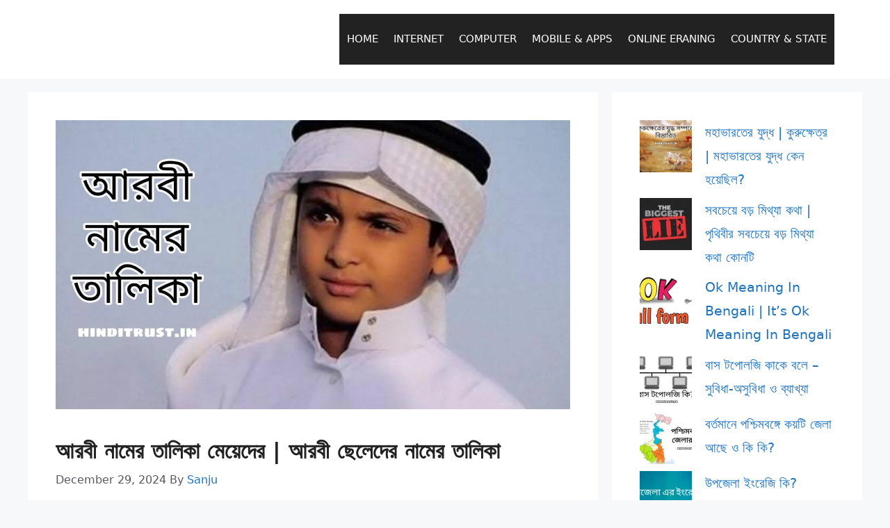

--- FILE ---
content_type: text/html; charset=UTF-8
request_url: https://hinditrust.in/%E0%A6%86%E0%A6%B0%E0%A6%AC%E0%A7%80-%E0%A6%A8%E0%A6%BE%E0%A6%AE%E0%A7%87%E0%A6%B0-%E0%A6%A4%E0%A6%BE%E0%A6%B2%E0%A6%BF%E0%A6%95%E0%A6%BE/
body_size: 20463
content:
<!DOCTYPE html>
<html lang="en-US">
<head>
	<meta charset="UTF-8">
	<title>আরবী নামের তালিকা মেয়েদের | আরবী ছেলেদের নামের তালিকা &#8211; HINDI TRUST</title>
<meta name='robots' content='max-image-preview:large' />
<meta name="viewport" content="width=device-width, initial-scale=1"><link rel="alternate" type="application/rss+xml" title="HINDI TRUST &raquo; Feed" href="https://hinditrust.in/feed/" />
<link rel="alternate" type="application/rss+xml" title="HINDI TRUST &raquo; Comments Feed" href="https://hinditrust.in/comments/feed/" />
<link rel="alternate" type="application/rss+xml" title="HINDI TRUST &raquo; আরবী নামের তালিকা মেয়েদের | আরবী ছেলেদের নামের তালিকা Comments Feed" href="https://hinditrust.in/%e0%a6%86%e0%a6%b0%e0%a6%ac%e0%a7%80-%e0%a6%a8%e0%a6%be%e0%a6%ae%e0%a7%87%e0%a6%b0-%e0%a6%a4%e0%a6%be%e0%a6%b2%e0%a6%bf%e0%a6%95%e0%a6%be/feed/" />
<link rel="alternate" title="oEmbed (JSON)" type="application/json+oembed" href="https://hinditrust.in/wp-json/oembed/1.0/embed?url=https%3A%2F%2Fhinditrust.in%2F%25e0%25a6%2586%25e0%25a6%25b0%25e0%25a6%25ac%25e0%25a7%2580-%25e0%25a6%25a8%25e0%25a6%25be%25e0%25a6%25ae%25e0%25a7%2587%25e0%25a6%25b0-%25e0%25a6%25a4%25e0%25a6%25be%25e0%25a6%25b2%25e0%25a6%25bf%25e0%25a6%2595%25e0%25a6%25be%2F" />
<link rel="alternate" title="oEmbed (XML)" type="text/xml+oembed" href="https://hinditrust.in/wp-json/oembed/1.0/embed?url=https%3A%2F%2Fhinditrust.in%2F%25e0%25a6%2586%25e0%25a6%25b0%25e0%25a6%25ac%25e0%25a7%2580-%25e0%25a6%25a8%25e0%25a6%25be%25e0%25a6%25ae%25e0%25a7%2587%25e0%25a6%25b0-%25e0%25a6%25a4%25e0%25a6%25be%25e0%25a6%25b2%25e0%25a6%25bf%25e0%25a6%2595%25e0%25a6%25be%2F&#038;format=xml" />
<style id='wp-img-auto-sizes-contain-inline-css'>
img:is([sizes=auto i],[sizes^="auto," i]){contain-intrinsic-size:3000px 1500px}
/*# sourceURL=wp-img-auto-sizes-contain-inline-css */
</style>
<style id='wp-emoji-styles-inline-css'>

	img.wp-smiley, img.emoji {
		display: inline !important;
		border: none !important;
		box-shadow: none !important;
		height: 1em !important;
		width: 1em !important;
		margin: 0 0.07em !important;
		vertical-align: -0.1em !important;
		background: none !important;
		padding: 0 !important;
	}
/*# sourceURL=wp-emoji-styles-inline-css */
</style>
<style id='wp-block-library-inline-css'>
:root{--wp-block-synced-color:#7a00df;--wp-block-synced-color--rgb:122,0,223;--wp-bound-block-color:var(--wp-block-synced-color);--wp-editor-canvas-background:#ddd;--wp-admin-theme-color:#007cba;--wp-admin-theme-color--rgb:0,124,186;--wp-admin-theme-color-darker-10:#006ba1;--wp-admin-theme-color-darker-10--rgb:0,107,160.5;--wp-admin-theme-color-darker-20:#005a87;--wp-admin-theme-color-darker-20--rgb:0,90,135;--wp-admin-border-width-focus:2px}@media (min-resolution:192dpi){:root{--wp-admin-border-width-focus:1.5px}}.wp-element-button{cursor:pointer}:root .has-very-light-gray-background-color{background-color:#eee}:root .has-very-dark-gray-background-color{background-color:#313131}:root .has-very-light-gray-color{color:#eee}:root .has-very-dark-gray-color{color:#313131}:root .has-vivid-green-cyan-to-vivid-cyan-blue-gradient-background{background:linear-gradient(135deg,#00d084,#0693e3)}:root .has-purple-crush-gradient-background{background:linear-gradient(135deg,#34e2e4,#4721fb 50%,#ab1dfe)}:root .has-hazy-dawn-gradient-background{background:linear-gradient(135deg,#faaca8,#dad0ec)}:root .has-subdued-olive-gradient-background{background:linear-gradient(135deg,#fafae1,#67a671)}:root .has-atomic-cream-gradient-background{background:linear-gradient(135deg,#fdd79a,#004a59)}:root .has-nightshade-gradient-background{background:linear-gradient(135deg,#330968,#31cdcf)}:root .has-midnight-gradient-background{background:linear-gradient(135deg,#020381,#2874fc)}:root{--wp--preset--font-size--normal:16px;--wp--preset--font-size--huge:42px}.has-regular-font-size{font-size:1em}.has-larger-font-size{font-size:2.625em}.has-normal-font-size{font-size:var(--wp--preset--font-size--normal)}.has-huge-font-size{font-size:var(--wp--preset--font-size--huge)}.has-text-align-center{text-align:center}.has-text-align-left{text-align:left}.has-text-align-right{text-align:right}.has-fit-text{white-space:nowrap!important}#end-resizable-editor-section{display:none}.aligncenter{clear:both}.items-justified-left{justify-content:flex-start}.items-justified-center{justify-content:center}.items-justified-right{justify-content:flex-end}.items-justified-space-between{justify-content:space-between}.screen-reader-text{border:0;clip-path:inset(50%);height:1px;margin:-1px;overflow:hidden;padding:0;position:absolute;width:1px;word-wrap:normal!important}.screen-reader-text:focus{background-color:#ddd;clip-path:none;color:#444;display:block;font-size:1em;height:auto;left:5px;line-height:normal;padding:15px 23px 14px;text-decoration:none;top:5px;width:auto;z-index:100000}html :where(.has-border-color){border-style:solid}html :where([style*=border-top-color]){border-top-style:solid}html :where([style*=border-right-color]){border-right-style:solid}html :where([style*=border-bottom-color]){border-bottom-style:solid}html :where([style*=border-left-color]){border-left-style:solid}html :where([style*=border-width]){border-style:solid}html :where([style*=border-top-width]){border-top-style:solid}html :where([style*=border-right-width]){border-right-style:solid}html :where([style*=border-bottom-width]){border-bottom-style:solid}html :where([style*=border-left-width]){border-left-style:solid}html :where(img[class*=wp-image-]){height:auto;max-width:100%}:where(figure){margin:0 0 1em}html :where(.is-position-sticky){--wp-admin--admin-bar--position-offset:var(--wp-admin--admin-bar--height,0px)}@media screen and (max-width:600px){html :where(.is-position-sticky){--wp-admin--admin-bar--position-offset:0px}}

/*# sourceURL=wp-block-library-inline-css */
</style><style id='wp-block-categories-inline-css'>
.wp-block-categories{box-sizing:border-box}.wp-block-categories.alignleft{margin-right:2em}.wp-block-categories.alignright{margin-left:2em}.wp-block-categories.wp-block-categories-dropdown.aligncenter{text-align:center}.wp-block-categories .wp-block-categories__label{display:block;width:100%}
/*# sourceURL=https://hinditrust.in/wp-includes/blocks/categories/style.min.css */
</style>
<style id='wp-block-latest-posts-inline-css'>
.wp-block-latest-posts{box-sizing:border-box}.wp-block-latest-posts.alignleft{margin-right:2em}.wp-block-latest-posts.alignright{margin-left:2em}.wp-block-latest-posts.wp-block-latest-posts__list{list-style:none}.wp-block-latest-posts.wp-block-latest-posts__list li{clear:both;overflow-wrap:break-word}.wp-block-latest-posts.is-grid{display:flex;flex-wrap:wrap}.wp-block-latest-posts.is-grid li{margin:0 1.25em 1.25em 0;width:100%}@media (min-width:600px){.wp-block-latest-posts.columns-2 li{width:calc(50% - .625em)}.wp-block-latest-posts.columns-2 li:nth-child(2n){margin-right:0}.wp-block-latest-posts.columns-3 li{width:calc(33.33333% - .83333em)}.wp-block-latest-posts.columns-3 li:nth-child(3n){margin-right:0}.wp-block-latest-posts.columns-4 li{width:calc(25% - .9375em)}.wp-block-latest-posts.columns-4 li:nth-child(4n){margin-right:0}.wp-block-latest-posts.columns-5 li{width:calc(20% - 1em)}.wp-block-latest-posts.columns-5 li:nth-child(5n){margin-right:0}.wp-block-latest-posts.columns-6 li{width:calc(16.66667% - 1.04167em)}.wp-block-latest-posts.columns-6 li:nth-child(6n){margin-right:0}}:root :where(.wp-block-latest-posts.is-grid){padding:0}:root :where(.wp-block-latest-posts.wp-block-latest-posts__list){padding-left:0}.wp-block-latest-posts__post-author,.wp-block-latest-posts__post-date{display:block;font-size:.8125em}.wp-block-latest-posts__post-excerpt,.wp-block-latest-posts__post-full-content{margin-bottom:1em;margin-top:.5em}.wp-block-latest-posts__featured-image a{display:inline-block}.wp-block-latest-posts__featured-image img{height:auto;max-width:100%;width:auto}.wp-block-latest-posts__featured-image.alignleft{float:left;margin-right:1em}.wp-block-latest-posts__featured-image.alignright{float:right;margin-left:1em}.wp-block-latest-posts__featured-image.aligncenter{margin-bottom:1em;text-align:center}
/*# sourceURL=https://hinditrust.in/wp-includes/blocks/latest-posts/style.min.css */
</style>
<style id='global-styles-inline-css'>
:root{--wp--preset--aspect-ratio--square: 1;--wp--preset--aspect-ratio--4-3: 4/3;--wp--preset--aspect-ratio--3-4: 3/4;--wp--preset--aspect-ratio--3-2: 3/2;--wp--preset--aspect-ratio--2-3: 2/3;--wp--preset--aspect-ratio--16-9: 16/9;--wp--preset--aspect-ratio--9-16: 9/16;--wp--preset--color--black: #000000;--wp--preset--color--cyan-bluish-gray: #abb8c3;--wp--preset--color--white: #ffffff;--wp--preset--color--pale-pink: #f78da7;--wp--preset--color--vivid-red: #cf2e2e;--wp--preset--color--luminous-vivid-orange: #ff6900;--wp--preset--color--luminous-vivid-amber: #fcb900;--wp--preset--color--light-green-cyan: #7bdcb5;--wp--preset--color--vivid-green-cyan: #00d084;--wp--preset--color--pale-cyan-blue: #8ed1fc;--wp--preset--color--vivid-cyan-blue: #0693e3;--wp--preset--color--vivid-purple: #9b51e0;--wp--preset--color--contrast: var(--contrast);--wp--preset--color--contrast-2: var(--contrast-2);--wp--preset--color--contrast-3: var(--contrast-3);--wp--preset--color--base: var(--base);--wp--preset--color--base-2: var(--base-2);--wp--preset--color--base-3: var(--base-3);--wp--preset--color--accent: var(--accent);--wp--preset--gradient--vivid-cyan-blue-to-vivid-purple: linear-gradient(135deg,rgb(6,147,227) 0%,rgb(155,81,224) 100%);--wp--preset--gradient--light-green-cyan-to-vivid-green-cyan: linear-gradient(135deg,rgb(122,220,180) 0%,rgb(0,208,130) 100%);--wp--preset--gradient--luminous-vivid-amber-to-luminous-vivid-orange: linear-gradient(135deg,rgb(252,185,0) 0%,rgb(255,105,0) 100%);--wp--preset--gradient--luminous-vivid-orange-to-vivid-red: linear-gradient(135deg,rgb(255,105,0) 0%,rgb(207,46,46) 100%);--wp--preset--gradient--very-light-gray-to-cyan-bluish-gray: linear-gradient(135deg,rgb(238,238,238) 0%,rgb(169,184,195) 100%);--wp--preset--gradient--cool-to-warm-spectrum: linear-gradient(135deg,rgb(74,234,220) 0%,rgb(151,120,209) 20%,rgb(207,42,186) 40%,rgb(238,44,130) 60%,rgb(251,105,98) 80%,rgb(254,248,76) 100%);--wp--preset--gradient--blush-light-purple: linear-gradient(135deg,rgb(255,206,236) 0%,rgb(152,150,240) 100%);--wp--preset--gradient--blush-bordeaux: linear-gradient(135deg,rgb(254,205,165) 0%,rgb(254,45,45) 50%,rgb(107,0,62) 100%);--wp--preset--gradient--luminous-dusk: linear-gradient(135deg,rgb(255,203,112) 0%,rgb(199,81,192) 50%,rgb(65,88,208) 100%);--wp--preset--gradient--pale-ocean: linear-gradient(135deg,rgb(255,245,203) 0%,rgb(182,227,212) 50%,rgb(51,167,181) 100%);--wp--preset--gradient--electric-grass: linear-gradient(135deg,rgb(202,248,128) 0%,rgb(113,206,126) 100%);--wp--preset--gradient--midnight: linear-gradient(135deg,rgb(2,3,129) 0%,rgb(40,116,252) 100%);--wp--preset--font-size--small: 13px;--wp--preset--font-size--medium: 20px;--wp--preset--font-size--large: 36px;--wp--preset--font-size--x-large: 42px;--wp--preset--spacing--20: 0.44rem;--wp--preset--spacing--30: 0.67rem;--wp--preset--spacing--40: 1rem;--wp--preset--spacing--50: 1.5rem;--wp--preset--spacing--60: 2.25rem;--wp--preset--spacing--70: 3.38rem;--wp--preset--spacing--80: 5.06rem;--wp--preset--shadow--natural: 6px 6px 9px rgba(0, 0, 0, 0.2);--wp--preset--shadow--deep: 12px 12px 50px rgba(0, 0, 0, 0.4);--wp--preset--shadow--sharp: 6px 6px 0px rgba(0, 0, 0, 0.2);--wp--preset--shadow--outlined: 6px 6px 0px -3px rgb(255, 255, 255), 6px 6px rgb(0, 0, 0);--wp--preset--shadow--crisp: 6px 6px 0px rgb(0, 0, 0);}:where(.is-layout-flex){gap: 0.5em;}:where(.is-layout-grid){gap: 0.5em;}body .is-layout-flex{display: flex;}.is-layout-flex{flex-wrap: wrap;align-items: center;}.is-layout-flex > :is(*, div){margin: 0;}body .is-layout-grid{display: grid;}.is-layout-grid > :is(*, div){margin: 0;}:where(.wp-block-columns.is-layout-flex){gap: 2em;}:where(.wp-block-columns.is-layout-grid){gap: 2em;}:where(.wp-block-post-template.is-layout-flex){gap: 1.25em;}:where(.wp-block-post-template.is-layout-grid){gap: 1.25em;}.has-black-color{color: var(--wp--preset--color--black) !important;}.has-cyan-bluish-gray-color{color: var(--wp--preset--color--cyan-bluish-gray) !important;}.has-white-color{color: var(--wp--preset--color--white) !important;}.has-pale-pink-color{color: var(--wp--preset--color--pale-pink) !important;}.has-vivid-red-color{color: var(--wp--preset--color--vivid-red) !important;}.has-luminous-vivid-orange-color{color: var(--wp--preset--color--luminous-vivid-orange) !important;}.has-luminous-vivid-amber-color{color: var(--wp--preset--color--luminous-vivid-amber) !important;}.has-light-green-cyan-color{color: var(--wp--preset--color--light-green-cyan) !important;}.has-vivid-green-cyan-color{color: var(--wp--preset--color--vivid-green-cyan) !important;}.has-pale-cyan-blue-color{color: var(--wp--preset--color--pale-cyan-blue) !important;}.has-vivid-cyan-blue-color{color: var(--wp--preset--color--vivid-cyan-blue) !important;}.has-vivid-purple-color{color: var(--wp--preset--color--vivid-purple) !important;}.has-black-background-color{background-color: var(--wp--preset--color--black) !important;}.has-cyan-bluish-gray-background-color{background-color: var(--wp--preset--color--cyan-bluish-gray) !important;}.has-white-background-color{background-color: var(--wp--preset--color--white) !important;}.has-pale-pink-background-color{background-color: var(--wp--preset--color--pale-pink) !important;}.has-vivid-red-background-color{background-color: var(--wp--preset--color--vivid-red) !important;}.has-luminous-vivid-orange-background-color{background-color: var(--wp--preset--color--luminous-vivid-orange) !important;}.has-luminous-vivid-amber-background-color{background-color: var(--wp--preset--color--luminous-vivid-amber) !important;}.has-light-green-cyan-background-color{background-color: var(--wp--preset--color--light-green-cyan) !important;}.has-vivid-green-cyan-background-color{background-color: var(--wp--preset--color--vivid-green-cyan) !important;}.has-pale-cyan-blue-background-color{background-color: var(--wp--preset--color--pale-cyan-blue) !important;}.has-vivid-cyan-blue-background-color{background-color: var(--wp--preset--color--vivid-cyan-blue) !important;}.has-vivid-purple-background-color{background-color: var(--wp--preset--color--vivid-purple) !important;}.has-black-border-color{border-color: var(--wp--preset--color--black) !important;}.has-cyan-bluish-gray-border-color{border-color: var(--wp--preset--color--cyan-bluish-gray) !important;}.has-white-border-color{border-color: var(--wp--preset--color--white) !important;}.has-pale-pink-border-color{border-color: var(--wp--preset--color--pale-pink) !important;}.has-vivid-red-border-color{border-color: var(--wp--preset--color--vivid-red) !important;}.has-luminous-vivid-orange-border-color{border-color: var(--wp--preset--color--luminous-vivid-orange) !important;}.has-luminous-vivid-amber-border-color{border-color: var(--wp--preset--color--luminous-vivid-amber) !important;}.has-light-green-cyan-border-color{border-color: var(--wp--preset--color--light-green-cyan) !important;}.has-vivid-green-cyan-border-color{border-color: var(--wp--preset--color--vivid-green-cyan) !important;}.has-pale-cyan-blue-border-color{border-color: var(--wp--preset--color--pale-cyan-blue) !important;}.has-vivid-cyan-blue-border-color{border-color: var(--wp--preset--color--vivid-cyan-blue) !important;}.has-vivid-purple-border-color{border-color: var(--wp--preset--color--vivid-purple) !important;}.has-vivid-cyan-blue-to-vivid-purple-gradient-background{background: var(--wp--preset--gradient--vivid-cyan-blue-to-vivid-purple) !important;}.has-light-green-cyan-to-vivid-green-cyan-gradient-background{background: var(--wp--preset--gradient--light-green-cyan-to-vivid-green-cyan) !important;}.has-luminous-vivid-amber-to-luminous-vivid-orange-gradient-background{background: var(--wp--preset--gradient--luminous-vivid-amber-to-luminous-vivid-orange) !important;}.has-luminous-vivid-orange-to-vivid-red-gradient-background{background: var(--wp--preset--gradient--luminous-vivid-orange-to-vivid-red) !important;}.has-very-light-gray-to-cyan-bluish-gray-gradient-background{background: var(--wp--preset--gradient--very-light-gray-to-cyan-bluish-gray) !important;}.has-cool-to-warm-spectrum-gradient-background{background: var(--wp--preset--gradient--cool-to-warm-spectrum) !important;}.has-blush-light-purple-gradient-background{background: var(--wp--preset--gradient--blush-light-purple) !important;}.has-blush-bordeaux-gradient-background{background: var(--wp--preset--gradient--blush-bordeaux) !important;}.has-luminous-dusk-gradient-background{background: var(--wp--preset--gradient--luminous-dusk) !important;}.has-pale-ocean-gradient-background{background: var(--wp--preset--gradient--pale-ocean) !important;}.has-electric-grass-gradient-background{background: var(--wp--preset--gradient--electric-grass) !important;}.has-midnight-gradient-background{background: var(--wp--preset--gradient--midnight) !important;}.has-small-font-size{font-size: var(--wp--preset--font-size--small) !important;}.has-medium-font-size{font-size: var(--wp--preset--font-size--medium) !important;}.has-large-font-size{font-size: var(--wp--preset--font-size--large) !important;}.has-x-large-font-size{font-size: var(--wp--preset--font-size--x-large) !important;}
/*# sourceURL=global-styles-inline-css */
</style>

<style id='classic-theme-styles-inline-css'>
/*! This file is auto-generated */
.wp-block-button__link{color:#fff;background-color:#32373c;border-radius:9999px;box-shadow:none;text-decoration:none;padding:calc(.667em + 2px) calc(1.333em + 2px);font-size:1.125em}.wp-block-file__button{background:#32373c;color:#fff;text-decoration:none}
/*# sourceURL=/wp-includes/css/classic-themes.min.css */
</style>
<link rel='stylesheet' id='generate-comments-css' href='https://hinditrust.in/wp-content/themes/generatepress/assets/css/components/comments.min.css?ver=3.6.1' media='all' />
<link rel='stylesheet' id='generate-widget-areas-css' href='https://hinditrust.in/wp-content/themes/generatepress/assets/css/components/widget-areas.min.css?ver=3.6.1' media='all' />
<link rel='stylesheet' id='generate-style-css' href='https://hinditrust.in/wp-content/themes/generatepress/assets/css/main.min.css?ver=3.6.1' media='all' />
<style id='generate-style-inline-css'>
body{background-color:var(--base-2);color:var(--contrast);}a{color:var(--accent);}a:hover, a:focus{text-decoration:underline;}.entry-title a, .site-branding a, a.button, .wp-block-button__link, .main-navigation a{text-decoration:none;}a:hover, a:focus, a:active{color:var(--contrast);}.wp-block-group__inner-container{max-width:1200px;margin-left:auto;margin-right:auto;}@media (max-width: 500px) and (min-width: 769px){.inside-header{display:flex;flex-direction:column;align-items:center;}.site-logo, .site-branding{margin-bottom:1.5em;}#site-navigation{margin:0 auto;}.header-widget{margin-top:1.5em;}}.site-header .header-image{width:220px;}.generate-back-to-top{font-size:20px;border-radius:3px;position:fixed;bottom:30px;right:30px;line-height:40px;width:40px;text-align:center;z-index:10;transition:opacity 300ms ease-in-out;opacity:0.1;transform:translateY(1000px);}.generate-back-to-top__show{opacity:1;transform:translateY(0);}:root{--contrast:#222222;--contrast-2:#575760;--contrast-3:#b2b2be;--base:#f0f0f0;--base-2:#f7f8f9;--base-3:#ffffff;--accent:#1e73be;}:root .has-contrast-color{color:var(--contrast);}:root .has-contrast-background-color{background-color:var(--contrast);}:root .has-contrast-2-color{color:var(--contrast-2);}:root .has-contrast-2-background-color{background-color:var(--contrast-2);}:root .has-contrast-3-color{color:var(--contrast-3);}:root .has-contrast-3-background-color{background-color:var(--contrast-3);}:root .has-base-color{color:var(--base);}:root .has-base-background-color{background-color:var(--base);}:root .has-base-2-color{color:var(--base-2);}:root .has-base-2-background-color{background-color:var(--base-2);}:root .has-base-3-color{color:var(--base-3);}:root .has-base-3-background-color{background-color:var(--base-3);}:root .has-accent-color{color:var(--accent);}:root .has-accent-background-color{background-color:var(--accent);}h1.entry-title{font-weight:600;font-size:32px;line-height:1.4;}h2{font-weight:600;font-size:30px;}.site-info{text-transform:uppercase;font-size:13px;}.main-navigation a, .main-navigation .menu-toggle, .main-navigation .menu-bar-items{text-transform:uppercase;}h4{font-weight:500;font-size:20px;}.main-title{font-size:20px;}body, button, input, select, textarea{text-transform:capitalize;font-size:19px;}body{line-height:1.8;}p{margin-bottom:1.6em;}.top-bar{background-color:#636363;color:#ffffff;}.top-bar a{color:#ffffff;}.top-bar a:hover{color:#303030;}.site-header{background-color:var(--base-3);}.main-title a,.main-title a:hover{color:var(--base-3);}.site-description{color:var(--contrast-2);}.main-navigation,.main-navigation ul ul{background-color:var(--contrast);}.main-navigation .main-nav ul li a, .main-navigation .menu-toggle, .main-navigation .menu-bar-items{color:var(--base-3);}.main-navigation .main-nav ul li:not([class*="current-menu-"]):hover > a, .main-navigation .main-nav ul li:not([class*="current-menu-"]):focus > a, .main-navigation .main-nav ul li.sfHover:not([class*="current-menu-"]) > a, .main-navigation .menu-bar-item:hover > a, .main-navigation .menu-bar-item.sfHover > a{color:var(--contrast-3);}button.menu-toggle:hover,button.menu-toggle:focus{color:var(--base-3);}.main-navigation .main-nav ul li[class*="current-menu-"] > a{color:var(--base-3);}.navigation-search input[type="search"],.navigation-search input[type="search"]:active, .navigation-search input[type="search"]:focus, .main-navigation .main-nav ul li.search-item.active > a, .main-navigation .menu-bar-items .search-item.active > a{color:var(--contrast-3);}.main-navigation ul ul{background-color:var(--base);}.separate-containers .inside-article, .separate-containers .comments-area, .separate-containers .page-header, .one-container .container, .separate-containers .paging-navigation, .inside-page-header{background-color:var(--base-3);}.inside-article a,.paging-navigation a,.comments-area a,.page-header a{color:var(--accent);}.entry-title a{color:var(--accent);}.entry-title a:hover{color:var(--contrast-2);}.entry-meta{color:var(--contrast-2);}h2{color:var(--accent);}.sidebar .widget{background-color:var(--base-3);}.footer-widgets{background-color:var(--base-3);}.site-info{color:var(--base-3);background-color:var(--contrast);}.site-info a{color:var(--base-3);}.site-info a:hover{color:var(--contrast-3);}.footer-bar .widget_nav_menu .current-menu-item a{color:var(--contrast-3);}input[type="text"],input[type="email"],input[type="url"],input[type="password"],input[type="search"],input[type="tel"],input[type="number"],textarea,select{color:var(--contrast);background-color:var(--base-2);border-color:var(--base);}input[type="text"]:focus,input[type="email"]:focus,input[type="url"]:focus,input[type="password"]:focus,input[type="search"]:focus,input[type="tel"]:focus,input[type="number"]:focus,textarea:focus,select:focus{color:var(--contrast);background-color:var(--base-2);border-color:var(--contrast-3);}button,html input[type="button"],input[type="reset"],input[type="submit"],a.button,a.wp-block-button__link:not(.has-background){color:#ffffff;background-color:var(--accent);}button:hover,html input[type="button"]:hover,input[type="reset"]:hover,input[type="submit"]:hover,a.button:hover,button:focus,html input[type="button"]:focus,input[type="reset"]:focus,input[type="submit"]:focus,a.button:focus,a.wp-block-button__link:not(.has-background):active,a.wp-block-button__link:not(.has-background):focus,a.wp-block-button__link:not(.has-background):hover{color:#ffffff;background-color:#3f4047;}a.generate-back-to-top{background-color:rgba( 0,0,0,0.4 );color:#ffffff;}a.generate-back-to-top:hover,a.generate-back-to-top:focus{background-color:rgba( 0,0,0,0.6 );color:#ffffff;}:root{--gp-search-modal-bg-color:var(--base-3);--gp-search-modal-text-color:var(--contrast);--gp-search-modal-overlay-bg-color:rgba(0,0,0,0.2);}@media (max-width: 768px){.main-navigation .menu-bar-item:hover > a, .main-navigation .menu-bar-item.sfHover > a{background:none;color:var(--base-3);}}.nav-below-header .main-navigation .inside-navigation.grid-container, .nav-above-header .main-navigation .inside-navigation.grid-container{padding:0px 29px 0px 29px;}.site-main .wp-block-group__inner-container{padding:40px;}.separate-containers .paging-navigation{padding-top:20px;padding-bottom:20px;}.entry-content .alignwide, body:not(.no-sidebar) .entry-content .alignfull{margin-left:-40px;width:calc(100% + 80px);max-width:calc(100% + 80px);}.main-navigation .main-nav ul li a,.menu-toggle,.main-navigation .menu-bar-item > a{padding-left:11px;padding-right:11px;line-height:73px;}.main-navigation .main-nav ul ul li a{padding:10px 11px 10px 11px;}.navigation-search input[type="search"]{height:73px;}.rtl .menu-item-has-children .dropdown-menu-toggle{padding-left:11px;}.menu-item-has-children .dropdown-menu-toggle{padding-right:11px;}.rtl .main-navigation .main-nav ul li.menu-item-has-children > a{padding-right:11px;}.inside-site-info{padding:30px 40px 30px 40px;}@media (max-width:768px){.separate-containers .inside-article, .separate-containers .comments-area, .separate-containers .page-header, .separate-containers .paging-navigation, .one-container .site-content, .inside-page-header{padding:30px;}.site-main .wp-block-group__inner-container{padding:30px;}.inside-top-bar{padding-right:30px;padding-left:30px;}.inside-header{padding-right:30px;padding-left:30px;}.widget-area .widget{padding-top:30px;padding-right:30px;padding-bottom:30px;padding-left:30px;}.footer-widgets-container{padding-top:30px;padding-right:30px;padding-bottom:30px;padding-left:30px;}.inside-site-info{padding-right:30px;padding-left:30px;}.entry-content .alignwide, body:not(.no-sidebar) .entry-content .alignfull{margin-left:-30px;width:calc(100% + 60px);max-width:calc(100% + 60px);}.one-container .site-main .paging-navigation{margin-bottom:20px;}}/* End cached CSS */.is-right-sidebar{width:30%;}.is-left-sidebar{width:30%;}.site-content .content-area{width:70%;}@media (max-width:768px){.main-navigation .menu-toggle,.sidebar-nav-mobile:not(#sticky-placeholder){display:block;}.main-navigation ul,.gen-sidebar-nav,.main-navigation:not(.slideout-navigation):not(.toggled) .main-nav > ul,.has-inline-mobile-toggle #site-navigation .inside-navigation > *:not(.navigation-search):not(.main-nav){display:none;}.nav-align-right .inside-navigation,.nav-align-center .inside-navigation{justify-content:space-between;}.has-inline-mobile-toggle .mobile-menu-control-wrapper{display:flex;flex-wrap:wrap;}.has-inline-mobile-toggle .inside-header{flex-direction:row;text-align:left;flex-wrap:wrap;}.has-inline-mobile-toggle .header-widget,.has-inline-mobile-toggle #site-navigation{flex-basis:100%;}.nav-float-left .has-inline-mobile-toggle #site-navigation{order:10;}}
/*# sourceURL=generate-style-inline-css */
</style>
<link rel="https://api.w.org/" href="https://hinditrust.in/wp-json/" /><link rel="alternate" title="JSON" type="application/json" href="https://hinditrust.in/wp-json/wp/v2/posts/4818" /><link rel="EditURI" type="application/rsd+xml" title="RSD" href="https://hinditrust.in/xmlrpc.php?rsd" />
<meta name="generator" content="WordPress 6.9" />
<link rel="canonical" href="https://hinditrust.in/%e0%a6%86%e0%a6%b0%e0%a6%ac%e0%a7%80-%e0%a6%a8%e0%a6%be%e0%a6%ae%e0%a7%87%e0%a6%b0-%e0%a6%a4%e0%a6%be%e0%a6%b2%e0%a6%bf%e0%a6%95%e0%a6%be/" />
<link rel='shortlink' href='https://hinditrust.in/?p=4818' />
<link rel="pingback" href="https://hinditrust.in/xmlrpc.php">
<link rel="icon" href="https://hinditrust.in/wp-content/uploads/2022/09/cropped-hinditrust-32x32.webp" sizes="32x32" />
<link rel="icon" href="https://hinditrust.in/wp-content/uploads/2022/09/cropped-hinditrust-192x192.webp" sizes="192x192" />
<link rel="apple-touch-icon" href="https://hinditrust.in/wp-content/uploads/2022/09/cropped-hinditrust-180x180.webp" />
<meta name="msapplication-TileImage" content="https://hinditrust.in/wp-content/uploads/2022/09/cropped-hinditrust-270x270.webp" />
		<style id="wp-custom-css">
			.wp-block-image img {
margin-bottom: 25px;
}

button, 
html input[type="button"], 
input[type="reset"], 
input[type="submit"], 
a.button, 
a.button:visited, 
a.wp-block-button__link:not(.has-background) {
    border-radius: 30px;
}

a.read-more.button {
    box-shadow: 0 15px 35px -5px rgba(0,0,0,.25);
}


blockquote {
       border-left: 4px solid #006bff;
}

blockquote
{
  font-style: normal;
  font-family: Georgia, "Times New Roman;
}


blockquote {
    background-color: rgba(242,244,255,1);
    border-radius:3px;

}





.wplogout-footer-bar-fixed {
    position: fixed;
    bottom: 0;
    text-align: center;
    padding: 0px -20px px;
    z-index: 9999;
    background-color: #fefefe; /* Change the Color according to your choice */
    color: #ffffff;
    width: 100%;
}

.wplogout-footer-bar-fixed span {
    padding-right: 10px;
    font-size: 16px;
}

.wplogout-reading-button {
    border-radius: 50px;
    padding: 5px 10px;
}

body {
    margin-bottom: 50px ;    /*  Change to Match with body*/
}




.show {
  visibility: visible;
  opacity: 1;
}
 
.hide {
  visibility: hidden;
  opacity: 0;
}
	
.wplogout-float-whatsapp-wrapper {
    position: fixed;
    top: 85%;  
    right: 0.5rem; 
    -webkit-transform: translateY(-50%);
    -ms-transform: translateY(-50%);
    transform: translateY(-50%);
    z-index: 9999;
    fill: rgba(37, 211, 102, 1);
}

.wplogout-float-whatsapp-wrapper:hover path {
	fill: rgba(37, 211, 102, .6);
	transition: fill .4s ease;
}
	
.wplogout-float-messenger-wrapper {
    position: fixed;
    top: 75%;  
    right: 0.5rem; 
    -webkit-transform: translateY(-50%);
    -ms-transform: translateY(-50%);
    transform: translateY(-50%);
    z-index: 9999;
    fill: rgba(0, 132, 255, 1);
}
	
.wplogout-float-messenger-wrapper:hover path{
	fill: rgba(0, 132, 255, .6);
	transition: fill .8s ease;
	}



		</style>
		</head>

<body class="wp-singular post-template-default single single-post postid-4818 single-format-standard wp-embed-responsive wp-theme-generatepress right-sidebar nav-float-right separate-containers header-aligned-left dropdown-hover featured-image-active" itemtype="https://schema.org/Blog" itemscope>
	<a class="screen-reader-text skip-link" href="#content" title="Skip to content">Skip to content</a>		<header class="site-header has-inline-mobile-toggle" id="masthead" aria-label="Site"  itemtype="https://schema.org/WPHeader" itemscope>
			<div class="inside-header grid-container">
				<div class="site-branding">
						<p class="main-title" itemprop="headline">
					<a href="https://hinditrust.in/" rel="home">HINDI TRUST</a>
				</p>
						
					</div>	<nav class="main-navigation mobile-menu-control-wrapper" id="mobile-menu-control-wrapper" aria-label="Mobile Toggle">
				<button data-nav="site-navigation" class="menu-toggle" aria-controls="primary-menu" aria-expanded="false">
			<span class="gp-icon icon-menu-bars"><svg viewBox="0 0 512 512" aria-hidden="true" xmlns="http://www.w3.org/2000/svg" width="1em" height="1em"><path d="M0 96c0-13.255 10.745-24 24-24h464c13.255 0 24 10.745 24 24s-10.745 24-24 24H24c-13.255 0-24-10.745-24-24zm0 160c0-13.255 10.745-24 24-24h464c13.255 0 24 10.745 24 24s-10.745 24-24 24H24c-13.255 0-24-10.745-24-24zm0 160c0-13.255 10.745-24 24-24h464c13.255 0 24 10.745 24 24s-10.745 24-24 24H24c-13.255 0-24-10.745-24-24z" /></svg><svg viewBox="0 0 512 512" aria-hidden="true" xmlns="http://www.w3.org/2000/svg" width="1em" height="1em"><path d="M71.029 71.029c9.373-9.372 24.569-9.372 33.942 0L256 222.059l151.029-151.03c9.373-9.372 24.569-9.372 33.942 0 9.372 9.373 9.372 24.569 0 33.942L289.941 256l151.03 151.029c9.372 9.373 9.372 24.569 0 33.942-9.373 9.372-24.569 9.372-33.942 0L256 289.941l-151.029 151.03c-9.373 9.372-24.569 9.372-33.942 0-9.372-9.373-9.372-24.569 0-33.942L222.059 256 71.029 104.971c-9.372-9.373-9.372-24.569 0-33.942z" /></svg></span><span class="screen-reader-text">Menu</span>		</button>
	</nav>
			<nav class="main-navigation nav-align-right sub-menu-right" id="site-navigation" aria-label="Primary"  itemtype="https://schema.org/SiteNavigationElement" itemscope>
			<div class="inside-navigation grid-container">
								<button class="menu-toggle" aria-controls="primary-menu" aria-expanded="false">
					<span class="gp-icon icon-menu-bars"><svg viewBox="0 0 512 512" aria-hidden="true" xmlns="http://www.w3.org/2000/svg" width="1em" height="1em"><path d="M0 96c0-13.255 10.745-24 24-24h464c13.255 0 24 10.745 24 24s-10.745 24-24 24H24c-13.255 0-24-10.745-24-24zm0 160c0-13.255 10.745-24 24-24h464c13.255 0 24 10.745 24 24s-10.745 24-24 24H24c-13.255 0-24-10.745-24-24zm0 160c0-13.255 10.745-24 24-24h464c13.255 0 24 10.745 24 24s-10.745 24-24 24H24c-13.255 0-24-10.745-24-24z" /></svg><svg viewBox="0 0 512 512" aria-hidden="true" xmlns="http://www.w3.org/2000/svg" width="1em" height="1em"><path d="M71.029 71.029c9.373-9.372 24.569-9.372 33.942 0L256 222.059l151.029-151.03c9.373-9.372 24.569-9.372 33.942 0 9.372 9.373 9.372 24.569 0 33.942L289.941 256l151.03 151.029c9.372 9.373 9.372 24.569 0 33.942-9.373 9.372-24.569 9.372-33.942 0L256 289.941l-151.029 151.03c-9.373 9.372-24.569 9.372-33.942 0-9.372-9.373-9.372-24.569 0-33.942L222.059 256 71.029 104.971c-9.372-9.373-9.372-24.569 0-33.942z" /></svg></span><span class="mobile-menu">Menu</span>				</button>
				<div id="primary-menu" class="main-nav"><ul id="menu-1st-menu" class=" menu sf-menu"><li id="menu-item-8335" class="menu-item menu-item-type-custom menu-item-object-custom menu-item-home menu-item-8335"><a href="https://hinditrust.in/">HOME</a></li>
<li id="menu-item-8326" class="menu-item menu-item-type-taxonomy menu-item-object-category menu-item-8326"><a href="https://hinditrust.in/category/%e0%a6%85%e0%a6%a8%e0%a6%b2%e0%a6%be%e0%a6%87%e0%a6%a8-%e0%a6%a4%e0%a6%a5%e0%a7%8d%e0%a6%af/">INTERNET</a></li>
<li id="menu-item-8328" class="menu-item menu-item-type-taxonomy menu-item-object-category menu-item-8328"><a href="https://hinditrust.in/category/%e0%a6%95%e0%a6%ae%e0%a7%8d%e0%a6%aa%e0%a6%bf%e0%a6%89%e0%a6%9f%e0%a6%be%e0%a6%b0/">COMPUTER</a></li>
<li id="menu-item-8327" class="menu-item menu-item-type-taxonomy menu-item-object-category menu-item-8327"><a href="https://hinditrust.in/category/%e0%a6%ae%e0%a7%8b%e0%a6%ac%e0%a6%be%e0%a6%87%e0%a6%b2/">MOBILE &amp; APPS</a></li>
<li id="menu-item-8330" class="menu-item menu-item-type-taxonomy menu-item-object-category menu-item-8330"><a href="https://hinditrust.in/category/%e0%a6%85%e0%a6%a8%e0%a6%b2%e0%a6%be%e0%a6%87%e0%a6%a8-%e0%a6%87%e0%a6%a8%e0%a6%95%e0%a6%be%e0%a6%ae/">ONLINE ERANING</a></li>
<li id="menu-item-8329" class="menu-item menu-item-type-taxonomy menu-item-object-category menu-item-8329"><a href="https://hinditrust.in/category/%e0%a6%a6%e0%a7%87%e0%a6%b6-%e0%a6%b0%e0%a6%be%e0%a6%9c%e0%a7%8d%e0%a6%af/">COUNTRY &amp; STATE</a></li>
</ul></div>			</div>
		</nav>
					</div>
		</header>
		
	<div class="site grid-container container hfeed" id="page">
				<div class="site-content" id="content">
			
	<div class="content-area" id="primary">
		<main class="site-main" id="main">
			
<article id="post-4818" class="post-4818 post type-post status-publish format-standard has-post-thumbnail hentry category-other tag-2157 tag-2155 tag-2156" itemtype="https://schema.org/CreativeWork" itemscope>
	<div class="inside-article">
				<div class="featured-image page-header-image-single grid-container grid-parent">
			<img width="1281" height="720" src="https://hinditrust.in/wp-content/uploads/2022/04/PicsArt_04-27-07.26.09.jpg" class="attachment-full size-full wp-post-image" alt="" itemprop="image" decoding="async" fetchpriority="high" srcset="https://hinditrust.in/wp-content/uploads/2022/04/PicsArt_04-27-07.26.09.jpg 1281w, https://hinditrust.in/wp-content/uploads/2022/04/PicsArt_04-27-07.26.09-300x169.jpg 300w, https://hinditrust.in/wp-content/uploads/2022/04/PicsArt_04-27-07.26.09-1024x576.jpg 1024w, https://hinditrust.in/wp-content/uploads/2022/04/PicsArt_04-27-07.26.09-768x432.jpg 768w, https://hinditrust.in/wp-content/uploads/2022/04/PicsArt_04-27-07.26.09-150x84.jpg 150w" sizes="(max-width: 1281px) 100vw, 1281px" />		</div>
					<header class="entry-header">
				<h1 class="entry-title" itemprop="headline">আরবী নামের তালিকা মেয়েদের | আরবী ছেলেদের নামের তালিকা</h1>		<div class="entry-meta">
			<span class="posted-on"><time class="updated" datetime="2025-04-30T21:01:39+05:30" itemprop="dateModified">April 30, 2025</time><time class="entry-date published" datetime="2024-12-29T23:38:45+05:30" itemprop="datePublished">December 29, 2024</time></span> <span class="byline">by <span class="author vcard" itemprop="author" itemtype="https://schema.org/Person" itemscope><a class="url fn n" href="https://hinditrust.in/author/vidhan/" title="View all posts by Sanju" rel="author" itemprop="url"><span class="author-name" itemprop="name">Sanju</span></a></span></span> 		</div>
					</header>
			
		<div class="entry-content" itemprop="text">
			<p>যদি আপনি একজন আরবী হয়ে থাকেন এবং আপনার বাচ্চার নামকরণ করতে চান তাহলে আজকের এই আর্টিকেল থেকে আমরা <strong>আরবী মেয়েদের ও ছেলেদের নামের তালিকা</strong> দেখে নেব। যদি আপনার কোন বাচ্চা শিশু থাকে এবং তার নামকরণ করতে চান তাহলে আজকের এই আর্টিকেলটি আপনাকে সাহায্য করবে। তাই দেরি না করে এখান থেকে যেকোন একটি নাম বেছে নিয়ে আপনার বাচ্চার নামকরণ করে নিন।</p>
<h2>আরবী নামের তালিকা মেয়েদের</h2>
<ol>
<li>Aaliyah &#8211; আলিয়া</li>
<li>Amina &#8211; আমিনা</li>
<li>Amira &#8211; আমিরা</li>
<li>Fatima &#8211; ফাতিমা</li>
<li>Fareeda &#8211; ফারিদা</li>
<li>Farrah &#8211; ফারাহ</li>
<li>Habiba &#8211; হাবিবা</li>
<li>Halima &#8211; হালিমা</li>
<li>Hana &#8211; হানা</li>
<li>Imani &#8211; ঈমানী</li>
<li>Jamila &#8211; জামিলা</li>
<li>Kamilah &#8211; কামিলা</li>
<li>Khadijah &#8211; খাদিজা</li>
<li>Layla &#8211; লায়লা</li>
<li>Malika &#8211; মালিকা</li>
<li>Mariam &#8211; মারিয়াম</li>
<li>Nabila &#8211; নবিলা</li>
<li>Nadia &#8211; নদীয়া</li>
<li>Naima &#8211; নাইমা</li>
<li>Nyla &#8211; নায়লা</li>
<li>Salma &#8211; সালমা</li>
<li>Sara &#8211; সারা</li>
<li>Shakira &#8211; শাকিরা</li>
<li>Zainab &#8211; জাইনাব</li>
<li>Zaria &#8211; জারিয়া</li>
</ol>
<h2>আরবী ছেলেদের নামের তালিকা</h2>
<ol>
<li>Abdullah &#8211; আব্দুল্লাহ</li>
<li>Ahmed &#8211; আহমেদ</li>
<li>Ali &#8211; আলী</li>
<li>Farouq &#8211; ফারুক</li>
<li>Galib &#8211; গালিব</li>
<li>Hafiz &#8211; হাফিজ</li>
<li>Habib &#8211; হাবিব</li>
<li>Hamid &#8211; হামিদ</li>
<li>Hassan &#8211; হাসান</li>
<li>Ibrahim &#8211; ইব্রাহিম</li>
<li>Idris &#8211; ইদ্রিস</li>
<li>Ismail &#8211; ইসমাইল</li>
<li>Jamal &#8211; জামাল</li>
<li>Kabir &#8211; কবির</li>
<li>Kareem &#8211; কারিম</li>
<li>Khalid &#8211; খালিদ</li>
<li>Malik &#8211; মালিক</li>
<li>Muhammad &#8211; মোহাম্মদ</li>
<li>Nasir &#8211; নাসির</li>
<li>Omar &#8211; ওমর</li>
<li>Rahim &#8211; রহিম</li>
<li>Rashid &#8211; রাশিদ</li>
<li>Tariq &#8211; তারিক</li>
<li>Yusuf &#8211; ইউসুফ</li>
</ol>
<h2>উপসংহার</h2>
<p>আশা করি আজকের এই আর্টিকেলের মধ্যে দেওয়া <strong>আরবী নামের তালিকা মেয়েদের ও আরবী ছেলেদের নামের তালিকা</strong> টি আপনাদের পছন্দ হয়েছে। যদি আপনার বাড়িতে কোন বাচ্চা থাকে তাহলে আপনি এখান থেকে যেকোন একটি নাম বেছে নিয়ে তার নামকরণ করতে পারেন। ধন্যবাদ ভালো থাকবেন।</p>
<p><strong>আরও পড়ুন</strong></p>
<ul>
<li><a href="https://hinditrust.in/%e0%a6%ae%e0%a7%87%e0%a6%af%e0%a6%bc%e0%a7%87%e0%a6%a6%e0%a7%87%e0%a6%b0-%e0%a6%86%e0%a6%a7%e0%a7%81%e0%a6%a8%e0%a6%bf%e0%a6%95-%e0%a6%a8%e0%a6%be%e0%a6%ae/">মেয়েদের নামের তালিকা</a></li>
<li><a href="https://hinditrust.in/%e0%a6%9b%e0%a7%87%e0%a6%b2%e0%a7%87%e0%a6%a6%e0%a7%87%e0%a6%b0-%e0%a6%a8%e0%a6%be%e0%a6%ae%e0%a7%87%e0%a6%b0-%e0%a6%a4%e0%a6%be%e0%a6%b2%e0%a6%bf%e0%a6%95%e0%a6%be/">ছেলেদের নামের তালিকা</a></li>
</ul>
		</div>

				<footer class="entry-meta" aria-label="Entry meta">
			<span class="cat-links"><span class="gp-icon icon-categories"><svg viewBox="0 0 512 512" aria-hidden="true" xmlns="http://www.w3.org/2000/svg" width="1em" height="1em"><path d="M0 112c0-26.51 21.49-48 48-48h110.014a48 48 0 0143.592 27.907l12.349 26.791A16 16 0 00228.486 128H464c26.51 0 48 21.49 48 48v224c0 26.51-21.49 48-48 48H48c-26.51 0-48-21.49-48-48V112z" /></svg></span><span class="screen-reader-text">Categories </span><a href="https://hinditrust.in/category/other/" rel="category tag">OTHERS</a></span> <span class="tags-links"><span class="gp-icon icon-tags"><svg viewBox="0 0 512 512" aria-hidden="true" xmlns="http://www.w3.org/2000/svg" width="1em" height="1em"><path d="M20 39.5c-8.836 0-16 7.163-16 16v176c0 4.243 1.686 8.313 4.687 11.314l224 224c6.248 6.248 16.378 6.248 22.626 0l176-176c6.244-6.244 6.25-16.364.013-22.615l-223.5-224A15.999 15.999 0 00196.5 39.5H20zm56 96c0-13.255 10.745-24 24-24s24 10.745 24 24-10.745 24-24 24-24-10.745-24-24z"/><path d="M259.515 43.015c4.686-4.687 12.284-4.687 16.97 0l228 228c4.686 4.686 4.686 12.284 0 16.97l-180 180c-4.686 4.687-12.284 4.687-16.97 0-4.686-4.686-4.686-12.284 0-16.97L479.029 279.5 259.515 59.985c-4.686-4.686-4.686-12.284 0-16.97z" /></svg></span><span class="screen-reader-text">Tags </span><a href="https://hinditrust.in/tag/%e0%a6%86%e0%a6%b0%e0%a6%ac%e0%a7%80-%e0%a6%9b%e0%a7%87%e0%a6%b2%e0%a7%87%e0%a6%a6%e0%a7%87%e0%a6%b0-%e0%a6%a8%e0%a6%be%e0%a6%ae%e0%a7%87%e0%a6%b0-%e0%a6%a4%e0%a6%be%e0%a6%b2%e0%a6%bf%e0%a6%95/" rel="tag">আরবী ছেলেদের নামের তালিকা</a>, <a href="https://hinditrust.in/tag/%e0%a6%86%e0%a6%b0%e0%a6%ac%e0%a7%80-%e0%a6%a8%e0%a6%be%e0%a6%ae%e0%a7%87%e0%a6%b0-%e0%a6%a4%e0%a6%be%e0%a6%b2%e0%a6%bf%e0%a6%95%e0%a6%be/" rel="tag">আরবী নামের তালিকা</a>, <a href="https://hinditrust.in/tag/%e0%a6%86%e0%a6%b0%e0%a6%ac%e0%a7%80-%e0%a6%a8%e0%a6%be%e0%a6%ae%e0%a7%87%e0%a6%b0-%e0%a6%a4%e0%a6%be%e0%a6%b2%e0%a6%bf%e0%a6%95%e0%a6%be-%e0%a6%ae%e0%a7%87%e0%a6%af%e0%a6%bc%e0%a7%87%e0%a6%a6/" rel="tag">আরবী নামের তালিকা মেয়েদের</a></span> 		<nav id="nav-below" class="post-navigation" aria-label="Posts">
			<div class="nav-previous"><span class="gp-icon icon-arrow-left"><svg viewBox="0 0 192 512" aria-hidden="true" xmlns="http://www.w3.org/2000/svg" width="1em" height="1em" fill-rule="evenodd" clip-rule="evenodd" stroke-linejoin="round" stroke-miterlimit="1.414"><path d="M178.425 138.212c0 2.265-1.133 4.813-2.832 6.512L64.276 256.001l111.317 111.277c1.7 1.7 2.832 4.247 2.832 6.513 0 2.265-1.133 4.813-2.832 6.512L161.43 394.46c-1.7 1.7-4.249 2.832-6.514 2.832-2.266 0-4.816-1.133-6.515-2.832L16.407 262.514c-1.699-1.7-2.832-4.248-2.832-6.513 0-2.265 1.133-4.813 2.832-6.512l131.994-131.947c1.7-1.699 4.249-2.831 6.515-2.831 2.265 0 4.815 1.132 6.514 2.831l14.163 14.157c1.7 1.7 2.832 3.965 2.832 6.513z" fill-rule="nonzero" /></svg></span><span class="prev"><a href="https://hinditrust.in/%e0%a6%b8%e0%a6%bf%e0%a6%ae%e0%a7%8d%e0%a6%aa%e0%a6%b2-%e0%a6%ae%e0%a7%87%e0%a6%b9%e0%a7%87%e0%a6%a6%e0%a7%80-%e0%a6%a1%e0%a6%bf%e0%a6%9c%e0%a6%be%e0%a6%87%e0%a6%a8/" rel="prev">বিয়ের মেহেদি ডিজাইন | সিম্পল মেহেদি ডিজাইন | মেয়েদের মেহেদি ডিজাইন</a></span></div><div class="nav-next"><span class="gp-icon icon-arrow-right"><svg viewBox="0 0 192 512" aria-hidden="true" xmlns="http://www.w3.org/2000/svg" width="1em" height="1em" fill-rule="evenodd" clip-rule="evenodd" stroke-linejoin="round" stroke-miterlimit="1.414"><path d="M178.425 256.001c0 2.266-1.133 4.815-2.832 6.515L43.599 394.509c-1.7 1.7-4.248 2.833-6.514 2.833s-4.816-1.133-6.515-2.833l-14.163-14.162c-1.699-1.7-2.832-3.966-2.832-6.515 0-2.266 1.133-4.815 2.832-6.515l111.317-111.316L16.407 144.685c-1.699-1.7-2.832-4.249-2.832-6.515s1.133-4.815 2.832-6.515l14.163-14.162c1.7-1.7 4.249-2.833 6.515-2.833s4.815 1.133 6.514 2.833l131.994 131.993c1.7 1.7 2.832 4.249 2.832 6.515z" fill-rule="nonzero" /></svg></span><span class="next"><a href="https://hinditrust.in/%e0%a6%aa%e0%a7%8d%e0%a6%b0%e0%a7%8b%e0%a6%ab%e0%a6%be%e0%a6%87%e0%a6%b2-%e0%a6%aa%e0%a6%bf%e0%a6%95%e0%a6%9a%e0%a6%be%e0%a6%b0/" rel="next">প্রোফাইল পিকচার | নিউ প্রোফাইল পিকচার | সুন্দর প্রোফাইল পিকচার</a></span></div>		</nav>
				</footer>
			</div>
</article>

			<div class="comments-area">
				<div id="comments">

		<div id="respond" class="comment-respond">
		<h3 id="reply-title" class="comment-reply-title">Leave a Comment <small><a rel="nofollow" id="cancel-comment-reply-link" href="/%E0%A6%86%E0%A6%B0%E0%A6%AC%E0%A7%80-%E0%A6%A8%E0%A6%BE%E0%A6%AE%E0%A7%87%E0%A6%B0-%E0%A6%A4%E0%A6%BE%E0%A6%B2%E0%A6%BF%E0%A6%95%E0%A6%BE/#respond" style="display:none;">Cancel reply</a></small></h3><form action="https://hinditrust.in/wp-comments-post.php" method="post" id="commentform" class="comment-form"><p class="comment-form-comment"><label for="comment" class="screen-reader-text">Comment</label><textarea id="comment" name="comment" cols="45" rows="8" required></textarea></p><label for="author" class="screen-reader-text">Name</label><input placeholder="Name *" id="author" name="author" type="text" value="" size="30" required />
<label for="email" class="screen-reader-text">Email</label><input placeholder="Email *" id="email" name="email" type="email" value="" size="30" required />
<label for="url" class="screen-reader-text">Website</label><input placeholder="Website" id="url" name="url" type="url" value="" size="30" />
<p class="comment-form-cookies-consent"><input id="wp-comment-cookies-consent" name="wp-comment-cookies-consent" type="checkbox" value="yes" /> <label for="wp-comment-cookies-consent">Save my name, email, and website in this browser for the next time I comment.</label></p>
<p class="form-submit"><input name="submit" type="submit" id="submit" class="submit" value="Post Comment" /> <input type='hidden' name='comment_post_ID' value='4818' id='comment_post_ID' />
<input type='hidden' name='comment_parent' id='comment_parent' value='0' />
</p></form>	</div><!-- #respond -->
	
</div><!-- #comments -->
			</div>

					</main>
	</div>

	<div class="widget-area sidebar is-right-sidebar" id="right-sidebar">
	<div class="inside-right-sidebar">
		<aside id="block-22" class="widget inner-padding widget_block widget_recent_entries"><ul class="wp-block-latest-posts__list wp-block-latest-posts"><li><div class="wp-block-latest-posts__featured-image alignleft"><a href="https://hinditrust.in/%e0%a6%95%e0%a7%81%e0%a6%b0%e0%a7%81%e0%a6%95%e0%a7%8d%e0%a6%b7%e0%a7%87%e0%a6%a4%e0%a7%8d%e0%a6%b0-%e0%a6%af%e0%a7%81%e0%a6%a6%e0%a7%8d%e0%a6%a7-%e0%a6%95%e0%a7%87%e0%a6%a8-%e0%a6%b9%e0%a6%af/" aria-label="মহাভারতের যুদ্ধ | কুরুক্ষেত্র | মহাভারতের যুদ্ধ কেন হয়েছিল?"><img loading="lazy" decoding="async" width="150" height="150" src="https://hinditrust.in/wp-content/uploads/2022/01/PicsArt_01-02-10.09.19-150x150.jpg" class="attachment-thumbnail size-thumbnail wp-post-image" alt="" style="max-width:75px;max-height:75px;" srcset="https://hinditrust.in/wp-content/uploads/2022/01/PicsArt_01-02-10.09.19-150x150.jpg 150w, https://hinditrust.in/wp-content/uploads/2022/01/PicsArt_01-02-10.09.19-96x96.jpg 96w" sizes="auto, (max-width: 150px) 100vw, 150px" /></a></div><a class="wp-block-latest-posts__post-title" href="https://hinditrust.in/%e0%a6%95%e0%a7%81%e0%a6%b0%e0%a7%81%e0%a6%95%e0%a7%8d%e0%a6%b7%e0%a7%87%e0%a6%a4%e0%a7%8d%e0%a6%b0-%e0%a6%af%e0%a7%81%e0%a6%a6%e0%a7%8d%e0%a6%a7-%e0%a6%95%e0%a7%87%e0%a6%a8-%e0%a6%b9%e0%a6%af/">মহাভারতের যুদ্ধ | কুরুক্ষেত্র | মহাভারতের যুদ্ধ কেন হয়েছিল?</a></li>
<li><div class="wp-block-latest-posts__featured-image alignleft"><a href="https://hinditrust.in/%e0%a6%b8%e0%a6%ac%e0%a6%9a%e0%a7%87%e0%a6%af%e0%a6%bc%e0%a7%87-%e0%a6%ac%e0%a6%a1%e0%a6%bc-%e0%a6%ae%e0%a6%bf%e0%a6%a5%e0%a7%8d%e0%a6%af%e0%a6%be-%e0%a6%95%e0%a6%a5%e0%a6%be/" aria-label="সবচেয়ে বড় মিথ্যা কথা | পৃথিবীর সবচেয়ে বড় মিথ্যা কথা কোনটি"><img loading="lazy" decoding="async" width="150" height="150" src="https://hinditrust.in/wp-content/uploads/2022/05/IMG_20220527_214656-150x150.jpg" class="attachment-thumbnail size-thumbnail wp-post-image" alt="" style="max-width:75px;max-height:75px;" srcset="https://hinditrust.in/wp-content/uploads/2022/05/IMG_20220527_214656-150x150.jpg 150w, https://hinditrust.in/wp-content/uploads/2022/05/IMG_20220527_214656-96x96.jpg 96w" sizes="auto, (max-width: 150px) 100vw, 150px" /></a></div><a class="wp-block-latest-posts__post-title" href="https://hinditrust.in/%e0%a6%b8%e0%a6%ac%e0%a6%9a%e0%a7%87%e0%a6%af%e0%a6%bc%e0%a7%87-%e0%a6%ac%e0%a6%a1%e0%a6%bc-%e0%a6%ae%e0%a6%bf%e0%a6%a5%e0%a7%8d%e0%a6%af%e0%a6%be-%e0%a6%95%e0%a6%a5%e0%a6%be/">সবচেয়ে বড় মিথ্যা কথা | পৃথিবীর সবচেয়ে বড় মিথ্যা কথা কোনটি</a></li>
<li><div class="wp-block-latest-posts__featured-image alignleft"><a href="https://hinditrust.in/okay-meaning-in-bengali-ok-full-form/" aria-label="ok meaning in bengali | it&#8217;s ok meaning in bengali"><img loading="lazy" decoding="async" width="150" height="150" src="https://hinditrust.in/wp-content/uploads/2021/06/Ok-meaning-in-Bengali-150x150.jpg" class="attachment-thumbnail size-thumbnail wp-post-image" alt="Okay meaning in Bengali - OK full form in Bengali" style="max-width:75px;max-height:75px;" /></a></div><a class="wp-block-latest-posts__post-title" href="https://hinditrust.in/okay-meaning-in-bengali-ok-full-form/">ok meaning in bengali | it&#8217;s ok meaning in bengali</a></li>
<li><div class="wp-block-latest-posts__featured-image alignleft"><a href="https://hinditrust.in/%e0%a6%ac%e0%a6%be%e0%a6%b8-%e0%a6%9f%e0%a6%aa%e0%a7%8b%e0%a6%b2%e0%a6%9c%e0%a6%bf-%e0%a6%95%e0%a6%be%e0%a6%95%e0%a7%87-%e0%a6%ac%e0%a6%b2%e0%a7%87/" aria-label="বাস টপোলজি কাকে বলে &#8211; সুবিধা-অসুবিধা ও ব্যাখ্যা"><img loading="lazy" decoding="async" width="150" height="150" src="https://hinditrust.in/wp-content/uploads/2022/06/PicsArt_06-11-12.30.40-150x150.jpg" class="attachment-thumbnail size-thumbnail wp-post-image" alt="" style="max-width:75px;max-height:75px;" srcset="https://hinditrust.in/wp-content/uploads/2022/06/PicsArt_06-11-12.30.40-150x150.jpg 150w, https://hinditrust.in/wp-content/uploads/2022/06/PicsArt_06-11-12.30.40-96x96.jpg 96w" sizes="auto, (max-width: 150px) 100vw, 150px" /></a></div><a class="wp-block-latest-posts__post-title" href="https://hinditrust.in/%e0%a6%ac%e0%a6%be%e0%a6%b8-%e0%a6%9f%e0%a6%aa%e0%a7%8b%e0%a6%b2%e0%a6%9c%e0%a6%bf-%e0%a6%95%e0%a6%be%e0%a6%95%e0%a7%87-%e0%a6%ac%e0%a6%b2%e0%a7%87/">বাস টপোলজি কাকে বলে &#8211; সুবিধা-অসুবিধা ও ব্যাখ্যা</a></li>
<li><div class="wp-block-latest-posts__featured-image alignleft"><a href="https://hinditrust.in/%e0%a6%aa%e0%a6%b6%e0%a7%8d%e0%a6%9a%e0%a6%bf%e0%a6%ae%e0%a6%ac%e0%a6%99%e0%a7%8d%e0%a6%97%e0%a7%87-%e0%a6%95%e0%a6%af%e0%a6%bc%e0%a6%9f%e0%a6%bf-%e0%a6%9c%e0%a7%87%e0%a6%b2%e0%a6%be/" aria-label="বর্তমানে পশ্চিমবঙ্গে কয়টি জেলা আছে ও কি কি?"><img loading="lazy" decoding="async" width="150" height="150" src="https://hinditrust.in/wp-content/uploads/2021/12/PicsArt_12-21-03.42.59-150x150.jpg" class="attachment-thumbnail size-thumbnail wp-post-image" alt="বর্তমানে পশ্চিমবঙ্গে কয়টি জেলা আছে ও কি কি?" style="max-width:75px;max-height:75px;" /></a></div><a class="wp-block-latest-posts__post-title" href="https://hinditrust.in/%e0%a6%aa%e0%a6%b6%e0%a7%8d%e0%a6%9a%e0%a6%bf%e0%a6%ae%e0%a6%ac%e0%a6%99%e0%a7%8d%e0%a6%97%e0%a7%87-%e0%a6%95%e0%a6%af%e0%a6%bc%e0%a6%9f%e0%a6%bf-%e0%a6%9c%e0%a7%87%e0%a6%b2%e0%a6%be/">বর্তমানে পশ্চিমবঙ্গে কয়টি জেলা আছে ও কি কি?</a></li>
<li><div class="wp-block-latest-posts__featured-image alignleft"><a href="https://hinditrust.in/%e0%a6%89%e0%a6%aa%e0%a6%9c%e0%a7%87%e0%a6%b2%e0%a6%be-%e0%a6%87%e0%a6%82%e0%a6%b0%e0%a7%87%e0%a6%9c%e0%a6%bf-%e0%a6%95%e0%a6%bf/" aria-label="উপজেলা ইংরেজি কি?"><img loading="lazy" decoding="async" width="150" height="150" src="https://hinditrust.in/wp-content/uploads/2023/08/Picsart_23-08-23_12-13-23-153-150x150.png" class="attachment-thumbnail size-thumbnail wp-post-image" alt="" style="max-width:75px;max-height:75px;" /></a></div><a class="wp-block-latest-posts__post-title" href="https://hinditrust.in/%e0%a6%89%e0%a6%aa%e0%a6%9c%e0%a7%87%e0%a6%b2%e0%a6%be-%e0%a6%87%e0%a6%82%e0%a6%b0%e0%a7%87%e0%a6%9c%e0%a6%bf-%e0%a6%95%e0%a6%bf/">উপজেলা ইংরেজি কি?</a></li>
<li><div class="wp-block-latest-posts__featured-image alignleft"><a href="https://hinditrust.in/%e0%a6%85%e0%a6%a8%e0%a6%b2%e0%a6%be%e0%a6%87%e0%a6%a8%e0%a7%87-%e0%a6%9f%e0%a6%be%e0%a6%95%e0%a6%be-%e0%a6%87%e0%a6%a8%e0%a6%95%e0%a6%be%e0%a6%ae/" aria-label="কিভাবে অনলাইনে টাকা ইনকাম করা যায়"><img loading="lazy" decoding="async" width="150" height="150" src="https://hinditrust.in/wp-content/uploads/2022/07/PicsArt_07-16-09.39.29-150x150.jpg" class="attachment-thumbnail size-thumbnail wp-post-image" alt="" style="max-width:75px;max-height:75px;" srcset="https://hinditrust.in/wp-content/uploads/2022/07/PicsArt_07-16-09.39.29-150x150.jpg 150w, https://hinditrust.in/wp-content/uploads/2022/07/PicsArt_07-16-09.39.29-96x96.jpg 96w" sizes="auto, (max-width: 150px) 100vw, 150px" /></a></div><a class="wp-block-latest-posts__post-title" href="https://hinditrust.in/%e0%a6%85%e0%a6%a8%e0%a6%b2%e0%a6%be%e0%a6%87%e0%a6%a8%e0%a7%87-%e0%a6%9f%e0%a6%be%e0%a6%95%e0%a6%be-%e0%a6%87%e0%a6%a8%e0%a6%95%e0%a6%be%e0%a6%ae/">কিভাবে অনলাইনে টাকা ইনকাম করা যায়</a></li>
<li><div class="wp-block-latest-posts__featured-image alignleft"><a href="https://hinditrust.in/%e0%a6%95%e0%a7%83%e0%a6%b7%e0%a7%8d%e0%a6%a3-%e0%a6%a0%e0%a6%be%e0%a6%95%e0%a7%81%e0%a6%b0%e0%a7%87%e0%a6%b0-%e0%a6%9b%e0%a6%ac%e0%a6%bf/" aria-label="কৃষ্ণ ঠাকুরের ছবি | কৃষ্ণ ঠাকুর  পিক"><img loading="lazy" decoding="async" width="150" height="150" src="https://hinditrust.in/wp-content/uploads/2022/02/কৃষ্ণ-ঠাকুরের-ছবি-150x150.jpg" class="attachment-thumbnail size-thumbnail wp-post-image" alt="" style="max-width:75px;max-height:75px;" srcset="https://hinditrust.in/wp-content/uploads/2022/02/কৃষ্ণ-ঠাকুরের-ছবি-150x150.jpg 150w, https://hinditrust.in/wp-content/uploads/2022/02/কৃষ্ণ-ঠাকুরের-ছবি-96x96.jpg 96w" sizes="auto, (max-width: 150px) 100vw, 150px" /></a></div><a class="wp-block-latest-posts__post-title" href="https://hinditrust.in/%e0%a6%95%e0%a7%83%e0%a6%b7%e0%a7%8d%e0%a6%a3-%e0%a6%a0%e0%a6%be%e0%a6%95%e0%a7%81%e0%a6%b0%e0%a7%87%e0%a6%b0-%e0%a6%9b%e0%a6%ac%e0%a6%bf/">কৃষ্ণ ঠাকুরের ছবি | কৃষ্ণ ঠাকুর  পিক</a></li>
<li><div class="wp-block-latest-posts__featured-image alignleft"><a href="https://hinditrust.in/%e0%a6%a1%e0%a7%8b%e0%a6%ae%e0%a7%87%e0%a6%87%e0%a6%a8-%e0%a6%a8%e0%a7%87%e0%a6%ae-%e0%a6%85%e0%a6%a6%e0%a7%8d%e0%a6%ac%e0%a6%bf%e0%a6%a4%e0%a7%80%e0%a6%af%e0%a6%bc/" aria-label="ডোমেইন নেম অদ্বিতীয় ব্যাখ্যা করো"><img loading="lazy" decoding="async" width="150" height="150" src="https://hinditrust.in/wp-content/uploads/2021/09/ডোমেইন-নেম-অদ্বিতীয়-ব্যাখ্যা-করে-150x150.jpg" class="attachment-thumbnail size-thumbnail wp-post-image" alt="ডোমেইন নেম অদ্বিতীয় ব্যাখ্যা করো" style="max-width:75px;max-height:75px;" /></a></div><a class="wp-block-latest-posts__post-title" href="https://hinditrust.in/%e0%a6%a1%e0%a7%8b%e0%a6%ae%e0%a7%87%e0%a6%87%e0%a6%a8-%e0%a6%a8%e0%a7%87%e0%a6%ae-%e0%a6%85%e0%a6%a6%e0%a7%8d%e0%a6%ac%e0%a6%bf%e0%a6%a4%e0%a7%80%e0%a6%af%e0%a6%bc/">ডোমেইন নেম অদ্বিতীয় ব্যাখ্যা করো</a></li>
<li><div class="wp-block-latest-posts__featured-image alignleft"><a href="https://hinditrust.in/%e0%a6%ac%e0%a6%be%e0%a6%82%e0%a6%b2%e0%a6%be-%e0%a6%97%e0%a6%b2%e0%a7%8d%e0%a6%aa-%e0%a6%b2%e0%a6%bf%e0%a6%96%e0%a7%87-%e0%a6%9f%e0%a6%be%e0%a6%95%e0%a6%be-%e0%a6%86%e0%a6%af%e0%a6%bc/" aria-label="বাংলা গল্প লিখে টাকা আয় | ঘরে বসে হাতে লিখে আয়"><img loading="lazy" decoding="async" width="150" height="150" src="https://hinditrust.in/wp-content/uploads/2021/07/বাংলা-গল্প-লিখে-টাকা-আয়-করুন-150x150.jpg" class="attachment-thumbnail size-thumbnail wp-post-image" alt="বাংলা গল্প লিখে টাকা আয় করার উপায়" style="max-width:75px;max-height:75px;" /></a></div><a class="wp-block-latest-posts__post-title" href="https://hinditrust.in/%e0%a6%ac%e0%a6%be%e0%a6%82%e0%a6%b2%e0%a6%be-%e0%a6%97%e0%a6%b2%e0%a7%8d%e0%a6%aa-%e0%a6%b2%e0%a6%bf%e0%a6%96%e0%a7%87-%e0%a6%9f%e0%a6%be%e0%a6%95%e0%a6%be-%e0%a6%86%e0%a6%af%e0%a6%bc/">বাংলা গল্প লিখে টাকা আয় | ঘরে বসে হাতে লিখে আয়</a></li>
<li><div class="wp-block-latest-posts__featured-image alignleft"><a href="https://hinditrust.in/hello-meaning-in-bengali/" aria-label="Hello meaning in bengali &#8211; হ্যালো শব্দের উৎপত্তি"></a></div><a class="wp-block-latest-posts__post-title" href="https://hinditrust.in/hello-meaning-in-bengali/">Hello meaning in bengali &#8211; হ্যালো শব্দের উৎপত্তি</a></li>
<li><div class="wp-block-latest-posts__featured-image alignleft"><a href="https://hinditrust.in/%e0%a6%95%e0%a6%ae%e0%a7%8d%e0%a6%aa%e0%a6%bf%e0%a6%89%e0%a6%9f%e0%a6%be%e0%a6%b0-%e0%a6%86%e0%a6%87%e0%a6%95%e0%a6%a8-%e0%a6%95%e0%a6%bf/" aria-label="আইকন কি | আইকন কাকে বলে ও কত প্রকার?"><img loading="lazy" decoding="async" width="150" height="150" src="https://hinditrust.in/wp-content/uploads/2022/03/PicsArt_03-27-01.39.54-150x150.jpg" class="attachment-thumbnail size-thumbnail wp-post-image" alt="" style="max-width:75px;max-height:75px;" srcset="https://hinditrust.in/wp-content/uploads/2022/03/PicsArt_03-27-01.39.54-150x150.jpg 150w, https://hinditrust.in/wp-content/uploads/2022/03/PicsArt_03-27-01.39.54-96x96.jpg 96w" sizes="auto, (max-width: 150px) 100vw, 150px" /></a></div><a class="wp-block-latest-posts__post-title" href="https://hinditrust.in/%e0%a6%95%e0%a6%ae%e0%a7%8d%e0%a6%aa%e0%a6%bf%e0%a6%89%e0%a6%9f%e0%a6%be%e0%a6%b0-%e0%a6%86%e0%a6%87%e0%a6%95%e0%a6%a8-%e0%a6%95%e0%a6%bf/">আইকন কি | আইকন কাকে বলে ও কত প্রকার?</a></li>
<li><div class="wp-block-latest-posts__featured-image alignleft"><a href="https://hinditrust.in/%e0%a6%a6%e0%a7%87%e0%a6%b6%e0%a6%aa%e0%a7%8d%e0%a6%b0%e0%a7%87%e0%a6%ae-%e0%a6%a8%e0%a6%bf%e0%a6%af%e0%a6%bc%e0%a7%87-%e0%a6%89%e0%a6%95%e0%a7%8d%e0%a6%a4%e0%a6%bf/" aria-label="দেশপ্রেম নিয়ে উক্তি | দেশ নিয়ে উক্তি"><img loading="lazy" decoding="async" width="150" height="150" src="https://hinditrust.in/wp-content/uploads/2021/12/PicsArt_12-30-01.50.48-150x150.jpg" class="attachment-thumbnail size-thumbnail wp-post-image" alt="" style="max-width:75px;max-height:75px;" srcset="https://hinditrust.in/wp-content/uploads/2021/12/PicsArt_12-30-01.50.48-150x150.jpg 150w, https://hinditrust.in/wp-content/uploads/2021/12/PicsArt_12-30-01.50.48-96x96.jpg 96w" sizes="auto, (max-width: 150px) 100vw, 150px" /></a></div><a class="wp-block-latest-posts__post-title" href="https://hinditrust.in/%e0%a6%a6%e0%a7%87%e0%a6%b6%e0%a6%aa%e0%a7%8d%e0%a6%b0%e0%a7%87%e0%a6%ae-%e0%a6%a8%e0%a6%bf%e0%a6%af%e0%a6%bc%e0%a7%87-%e0%a6%89%e0%a6%95%e0%a7%8d%e0%a6%a4%e0%a6%bf/">দেশপ্রেম নিয়ে উক্তি | দেশ নিয়ে উক্তি</a></li>
<li><div class="wp-block-latest-posts__featured-image alignleft"><a href="https://hinditrust.in/%e0%a6%ac%e0%a7%8d%e0%a6%af%e0%a6%be%e0%a6%82%e0%a6%95-%e0%a6%95%e0%a6%be%e0%a6%95%e0%a7%87-%e0%a6%ac%e0%a6%b2%e0%a7%87/" aria-label="ব্যাংক কাকে বলে | ব্যাংক একাউন্ট খোলার নিয়ম"><img loading="lazy" decoding="async" width="150" height="150" src="https://hinditrust.in/wp-content/uploads/2022/04/PicsArt_04-30-07.39.37-150x150.jpg" class="attachment-thumbnail size-thumbnail wp-post-image" alt="" style="max-width:75px;max-height:75px;" srcset="https://hinditrust.in/wp-content/uploads/2022/04/PicsArt_04-30-07.39.37-150x150.jpg 150w, https://hinditrust.in/wp-content/uploads/2022/04/PicsArt_04-30-07.39.37-96x96.jpg 96w" sizes="auto, (max-width: 150px) 100vw, 150px" /></a></div><a class="wp-block-latest-posts__post-title" href="https://hinditrust.in/%e0%a6%ac%e0%a7%8d%e0%a6%af%e0%a6%be%e0%a6%82%e0%a6%95-%e0%a6%95%e0%a6%be%e0%a6%95%e0%a7%87-%e0%a6%ac%e0%a6%b2%e0%a7%87/">ব্যাংক কাকে বলে | ব্যাংক একাউন্ট খোলার নিয়ম</a></li>
<li><div class="wp-block-latest-posts__featured-image alignleft"><a href="https://hinditrust.in/bios-%e0%a6%95%e0%a6%bf-%e0%a6%aa%e0%a7%82%e0%a6%b0%e0%a7%8d%e0%a6%a3%e0%a6%b0%e0%a7%82%e0%a6%aa-%e0%a6%95%e0%a6%be%e0%a6%9c/" aria-label="BIOS কি &#8211; BIOS এর পূর্ণরূপ ও কাজ"><img loading="lazy" decoding="async" width="150" height="150" src="https://hinditrust.in/wp-content/uploads/2022/03/Bios-কি-150x150.jpg" class="attachment-thumbnail size-thumbnail wp-post-image" alt="" style="max-width:75px;max-height:75px;" srcset="https://hinditrust.in/wp-content/uploads/2022/03/Bios-কি-150x150.jpg 150w, https://hinditrust.in/wp-content/uploads/2022/03/Bios-কি-96x96.jpg 96w" sizes="auto, (max-width: 150px) 100vw, 150px" /></a></div><a class="wp-block-latest-posts__post-title" href="https://hinditrust.in/bios-%e0%a6%95%e0%a6%bf-%e0%a6%aa%e0%a7%82%e0%a6%b0%e0%a7%8d%e0%a6%a3%e0%a6%b0%e0%a7%82%e0%a6%aa-%e0%a6%95%e0%a6%be%e0%a6%9c/">BIOS কি &#8211; BIOS এর পূর্ণরূপ ও কাজ</a></li>
</ul></aside><aside id="block-26" class="widget inner-padding widget_block widget_categories"><ul class="wp-block-categories-list wp-block-categories">	<li class="cat-item cat-item-15"><a href="https://hinditrust.in/category/%e0%a6%ac%e0%a7%8d%e0%a6%b2%e0%a6%97/">BLOGGING</a>
</li>
	<li class="cat-item cat-item-281"><a href="https://hinditrust.in/category/%e0%a6%95%e0%a6%ae%e0%a7%8d%e0%a6%aa%e0%a6%bf%e0%a6%89%e0%a6%9f%e0%a6%be%e0%a6%b0/">COMPUTER</a>
</li>
	<li class="cat-item cat-item-1366"><a href="https://hinditrust.in/category/%e0%a6%a6%e0%a7%87%e0%a6%b6-%e0%a6%b0%e0%a6%be%e0%a6%9c%e0%a7%8d%e0%a6%af/">COUNTRY &amp; STATE</a>
</li>
	<li class="cat-item cat-item-3244"><a href="https://hinditrust.in/category/english-content/">ENGLISH CONTENT</a>
</li>
	<li class="cat-item cat-item-3463"><a href="https://hinditrust.in/category/inage/">IMAGE &amp; PIC</a>
</li>
	<li class="cat-item cat-item-27"><a href="https://hinditrust.in/category/%e0%a6%85%e0%a6%a8%e0%a6%b2%e0%a6%be%e0%a6%87%e0%a6%a8-%e0%a6%a4%e0%a6%a5%e0%a7%8d%e0%a6%af/">INTERNET</a>
</li>
	<li class="cat-item cat-item-86"><a href="https://hinditrust.in/category/%e0%a6%ae%e0%a7%8b%e0%a6%ac%e0%a6%be%e0%a6%87%e0%a6%b2/">MOBILE &amp; APPS</a>
</li>
	<li class="cat-item cat-item-3482"><a href="https://hinditrust.in/category/news/">News</a>
</li>
	<li class="cat-item cat-item-234"><a href="https://hinditrust.in/category/%e0%a6%85%e0%a6%a8%e0%a6%b2%e0%a6%be%e0%a6%87%e0%a6%a8-%e0%a6%87%e0%a6%a8%e0%a6%95%e0%a6%be%e0%a6%ae/">ONLINE ERANING</a>
</li>
	<li class="cat-item cat-item-1"><a href="https://hinditrust.in/category/other/">OTHERS</a>
</li>
</ul></aside>	</div>
</div>

	</div>
</div>


<div class="site-footer grid-container footer-bar-active footer-bar-align-right">
			<footer class="site-info" aria-label="Site"  itemtype="https://schema.org/WPFooter" itemscope>
			<div class="inside-site-info grid-container">
						<div class="footer-bar">
			<aside id="nav_menu-4" class="widget inner-padding widget_nav_menu"><div class="menu-navigation-container"><ul id="menu-navigation" class="menu"><li id="menu-item-582" class="menu-item menu-item-type-post_type menu-item-object-page menu-item-582"><a href="https://hinditrust.in/about-us/">About Us</a></li>
<li id="menu-item-584" class="menu-item menu-item-type-post_type menu-item-object-page menu-item-584"><a href="https://hinditrust.in/contact-us/">Contact Us</a></li>
<li id="menu-item-627" class="menu-item menu-item-type-post_type menu-item-object-page menu-item-627"><a href="https://hinditrust.in/privacy-policy/">Privacy Policy</a></li>
<li id="menu-item-632" class="menu-item menu-item-type-post_type menu-item-object-page menu-item-632"><a href="https://hinditrust.in/disclaimer/">Disclaimer</a></li>
<li id="menu-item-585" class="menu-item menu-item-type-post_type menu-item-object-page menu-item-585"><a href="https://hinditrust.in/terms-conditions/">Terms</a></li>
<li id="menu-item-8939" class="menu-item menu-item-type-taxonomy menu-item-object-category menu-item-8939"><a href="https://hinditrust.in/category/news/">News</a></li>
</ul></div></aside>		</div>
						<div class="copyright-bar">
					<span class="copyright">&copy; 2026 HINDI TRUST</span> &bull; Built with <a href="https://generatepress.com" itemprop="url">GeneratePress</a>				</div>
			</div>
		</footer>
		</div>

<a title="Scroll back to top" aria-label="Scroll back to top" rel="nofollow" href="#" class="generate-back-to-top" data-scroll-speed="400" data-start-scroll="300" role="button">
					<span class="gp-icon icon-arrow-up"><svg viewBox="0 0 330 512" aria-hidden="true" xmlns="http://www.w3.org/2000/svg" width="1em" height="1em" fill-rule="evenodd" clip-rule="evenodd" stroke-linejoin="round" stroke-miterlimit="1.414"><path d="M305.863 314.916c0 2.266-1.133 4.815-2.832 6.514l-14.157 14.163c-1.699 1.7-3.964 2.832-6.513 2.832-2.265 0-4.813-1.133-6.512-2.832L164.572 224.276 53.295 335.593c-1.699 1.7-4.247 2.832-6.512 2.832-2.265 0-4.814-1.133-6.513-2.832L26.113 321.43c-1.699-1.7-2.831-4.248-2.831-6.514s1.132-4.816 2.831-6.515L158.06 176.408c1.699-1.7 4.247-2.833 6.512-2.833 2.265 0 4.814 1.133 6.513 2.833L303.03 308.4c1.7 1.7 2.832 4.249 2.832 6.515z" fill-rule="nonzero" /></svg></span>
				</a><script type="speculationrules">
{"prefetch":[{"source":"document","where":{"and":[{"href_matches":"/*"},{"not":{"href_matches":["/wp-*.php","/wp-admin/*","/wp-content/uploads/*","/wp-content/*","/wp-content/plugins/*","/wp-content/themes/generatepress/*","/*\\?(.+)"]}},{"not":{"selector_matches":"a[rel~=\"nofollow\"]"}},{"not":{"selector_matches":".no-prefetch, .no-prefetch a"}}]},"eagerness":"conservative"}]}
</script>
<script id="generate-a11y">
!function(){"use strict";if("querySelector"in document&&"addEventListener"in window){var e=document.body;e.addEventListener("pointerdown",(function(){e.classList.add("using-mouse")}),{passive:!0}),e.addEventListener("keydown",(function(){e.classList.remove("using-mouse")}),{passive:!0})}}();
</script>
<script id="generate-menu-js-before">
var generatepressMenu = {"toggleOpenedSubMenus":true,"openSubMenuLabel":"Open Sub-Menu","closeSubMenuLabel":"Close Sub-Menu"};
//# sourceURL=generate-menu-js-before
</script>
<script src="https://hinditrust.in/wp-content/themes/generatepress/assets/js/menu.min.js?ver=3.6.1" id="generate-menu-js"></script>
<script id="generate-back-to-top-js-before">
var generatepressBackToTop = {"smooth":true};
//# sourceURL=generate-back-to-top-js-before
</script>
<script src="https://hinditrust.in/wp-content/themes/generatepress/assets/js/back-to-top.min.js?ver=3.6.1" id="generate-back-to-top-js"></script>
<script src="https://hinditrust.in/wp-includes/js/comment-reply.min.js?ver=6.9" id="comment-reply-js" async data-wp-strategy="async" fetchpriority="low"></script>
<script id="wp-emoji-settings" type="application/json">
{"baseUrl":"https://s.w.org/images/core/emoji/17.0.2/72x72/","ext":".png","svgUrl":"https://s.w.org/images/core/emoji/17.0.2/svg/","svgExt":".svg","source":{"concatemoji":"https://hinditrust.in/wp-includes/js/wp-emoji-release.min.js?ver=6.9"}}
</script>
<script type="module">
/*! This file is auto-generated */
const a=JSON.parse(document.getElementById("wp-emoji-settings").textContent),o=(window._wpemojiSettings=a,"wpEmojiSettingsSupports"),s=["flag","emoji"];function i(e){try{var t={supportTests:e,timestamp:(new Date).valueOf()};sessionStorage.setItem(o,JSON.stringify(t))}catch(e){}}function c(e,t,n){e.clearRect(0,0,e.canvas.width,e.canvas.height),e.fillText(t,0,0);t=new Uint32Array(e.getImageData(0,0,e.canvas.width,e.canvas.height).data);e.clearRect(0,0,e.canvas.width,e.canvas.height),e.fillText(n,0,0);const a=new Uint32Array(e.getImageData(0,0,e.canvas.width,e.canvas.height).data);return t.every((e,t)=>e===a[t])}function p(e,t){e.clearRect(0,0,e.canvas.width,e.canvas.height),e.fillText(t,0,0);var n=e.getImageData(16,16,1,1);for(let e=0;e<n.data.length;e++)if(0!==n.data[e])return!1;return!0}function u(e,t,n,a){switch(t){case"flag":return n(e,"\ud83c\udff3\ufe0f\u200d\u26a7\ufe0f","\ud83c\udff3\ufe0f\u200b\u26a7\ufe0f")?!1:!n(e,"\ud83c\udde8\ud83c\uddf6","\ud83c\udde8\u200b\ud83c\uddf6")&&!n(e,"\ud83c\udff4\udb40\udc67\udb40\udc62\udb40\udc65\udb40\udc6e\udb40\udc67\udb40\udc7f","\ud83c\udff4\u200b\udb40\udc67\u200b\udb40\udc62\u200b\udb40\udc65\u200b\udb40\udc6e\u200b\udb40\udc67\u200b\udb40\udc7f");case"emoji":return!a(e,"\ud83e\u1fac8")}return!1}function f(e,t,n,a){let r;const o=(r="undefined"!=typeof WorkerGlobalScope&&self instanceof WorkerGlobalScope?new OffscreenCanvas(300,150):document.createElement("canvas")).getContext("2d",{willReadFrequently:!0}),s=(o.textBaseline="top",o.font="600 32px Arial",{});return e.forEach(e=>{s[e]=t(o,e,n,a)}),s}function r(e){var t=document.createElement("script");t.src=e,t.defer=!0,document.head.appendChild(t)}a.supports={everything:!0,everythingExceptFlag:!0},new Promise(t=>{let n=function(){try{var e=JSON.parse(sessionStorage.getItem(o));if("object"==typeof e&&"number"==typeof e.timestamp&&(new Date).valueOf()<e.timestamp+604800&&"object"==typeof e.supportTests)return e.supportTests}catch(e){}return null}();if(!n){if("undefined"!=typeof Worker&&"undefined"!=typeof OffscreenCanvas&&"undefined"!=typeof URL&&URL.createObjectURL&&"undefined"!=typeof Blob)try{var e="postMessage("+f.toString()+"("+[JSON.stringify(s),u.toString(),c.toString(),p.toString()].join(",")+"));",a=new Blob([e],{type:"text/javascript"});const r=new Worker(URL.createObjectURL(a),{name:"wpTestEmojiSupports"});return void(r.onmessage=e=>{i(n=e.data),r.terminate(),t(n)})}catch(e){}i(n=f(s,u,c,p))}t(n)}).then(e=>{for(const n in e)a.supports[n]=e[n],a.supports.everything=a.supports.everything&&a.supports[n],"flag"!==n&&(a.supports.everythingExceptFlag=a.supports.everythingExceptFlag&&a.supports[n]);var t;a.supports.everythingExceptFlag=a.supports.everythingExceptFlag&&!a.supports.flag,a.supports.everything||((t=a.source||{}).concatemoji?r(t.concatemoji):t.wpemoji&&t.twemoji&&(r(t.twemoji),r(t.wpemoji)))});
//# sourceURL=https://hinditrust.in/wp-includes/js/wp-emoji-loader.min.js
</script>

</body>
</html>
